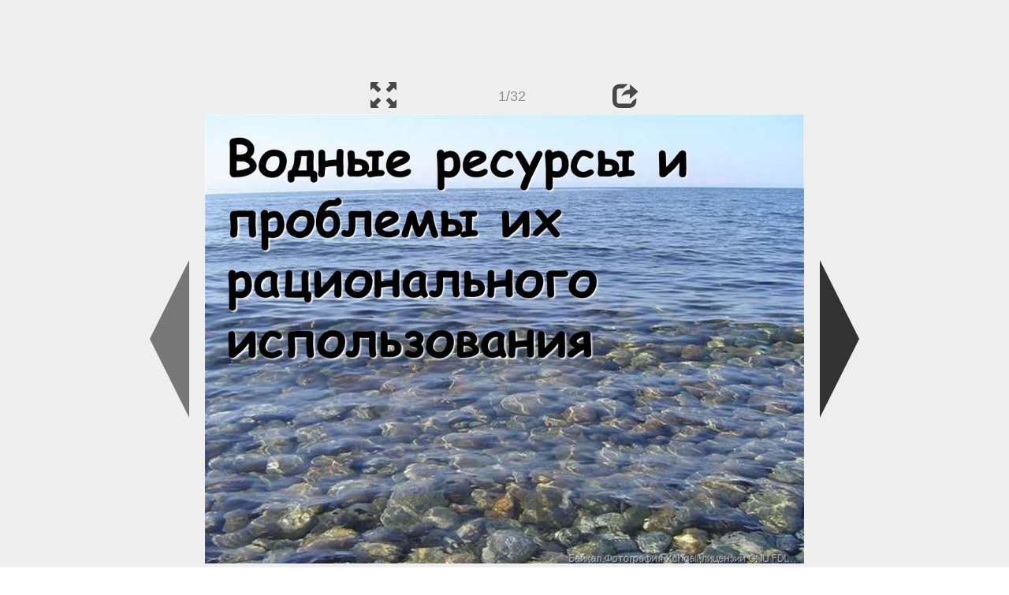

--- FILE ---
content_type: text/html; charset=UTF-8
request_url: https://en.ppt-online.org/1216142
body_size: 13128
content:
<!DOCTYPE html> 
<html>

<head>
	<meta http-equiv="Content-Type" content="text/html; charset=utf-8" />
	<meta http-equiv="X-UA-Compatible" content="IE=Edge">
	<meta name="viewport" content="width=device-width, initial-scale=1.0">
	
	<title>Водные ресурсы и проблемы их рационального использования - online presentation</title>
	
	<link rel="stylesheet" type="text/css" href="https://cf.ppt-online.org/css/reveal.min.css?v=0.0332" />
	<!--<link rel="stylesheet" type="text/css" href="https://yastatic.net/bootstrap/3.3.4/css/bootstrap.min.css" />
	<link rel="stylesheet" type="text/css" href="https://maxcdn.bootstrapcdn.com/bootstrap/3.3.4/css/bootstrap.min.css" />-->
    <link rel="stylesheet" type="text/css" href="/css/bs/bootstrap.min.css" />
	
	<link rel="stylesheet" type="text/css" href="https://cf.ppt-online.org/css/css.min.css?v=0.01" />
	
	
	<link rel="apple-touch-icon" sizes="152x152" href="https://cf.ppt-online.org/ico152.png">
	<link rel="apple-touch-icon" sizes="144x144" href="https://cf.ppt-online.org/ico144.png">
	<link rel="apple-touch-icon" sizes="120x120" href="https://cf.ppt-online.org/ico120.png">
	<link rel="apple-touch-icon" sizes="114x114" href="https://cf.ppt-online.org/ico114.png">
	<link rel="apple-touch-icon" sizes="57x57" href="https://cf.ppt-online.org/ico57.png">
	<link rel="apple-touch-icon" sizes="72x72" href="https://cf.ppt-online.org/ico72.png">
	<link rel="apple-touch-icon" sizes="60x60" href="https://cf.ppt-online.org/ico60.png">
	<link rel="apple-touch-icon" sizes="76x76" href="https://cf.ppt-online.org/ico76.png">
	<link rel="icon" type="image/png" href="https://cf.ppt-online.org/ico32.png" sizes="32x32">
	<link rel="icon" type="image/png" href="https://cf.ppt-online.org/ico16.png" sizes="16x16">

	<link rel="alternate" hreflang="ru" href="https://ppt-online.org/1216142"/>
	<link rel="alternate" hreflang="en" href="https://en.ppt-online.org/1216142"/>
	
<link rel="canonical" href="https://en.ppt-online.org/1216142" />
<link rel="preload" as="image" href="https://cf3.ppt-online.org/files3/slide/v/vjpR1rKeCUJzIZnyNMPB5kaoSDlVFxqh9mT67E/slide-0.jpg" />
<meta property="og:image" content="https://cf3.ppt-online.org/files3/slide/v/vjpR1rKeCUJzIZnyNMPB5kaoSDlVFxqh9mT67E/slide-0.jpg" />
<meta property="og:title" content="Водные ресурсы и проблемы их рационального использования - online presentation" />
<meta property="og:url" content="https://en.ppt-online.org/1216142" />
	
	<!--[if lt IE 9]>
		<script src="https://cf.ppt-online.org/js/reveal/html5shiv.js"></script>
	<![endif]-->
	
	<script>
		var sitelang = 'en';
		if(sitelang != 'ru'){
			var domainPrefix = sitelang + '.' ;
		}else{
			var domainPrefix = '';
		}
	</script>

	<script>
		var cfBase = 'https://cf.ppt-online.org';
		var pptId = '1216142';
		var pptTitle = 'Водные ресурсы и проблемы их рационального использования';
		var imgWidth = 1024;
		var imgHeght = 767;
		var imgRatio = imgWidth / imgHeght;
		var embedMode = false;
		
		var viewPortHeight = Math.max(document.documentElement.clientHeight, window.innerHeight || 0);
		var viewPortWidth = Math.max(document.documentElement.clientWidth, window.innerWidth || 0);
	</script>

	


</head> 
<body>
<div id="wrapper">
<div id="article">





<!-- Yandex.Metrika counter -->
<script type="text/javascript" >
   (function(m,e,t,r,i,k,a){m[i]=m[i]||function(){(m[i].a=m[i].a||[]).push(arguments)};
   m[i].l=1*new Date();
   for (var j = 0; j < document.scripts.length; j++) {if (document.scripts[j].src === r) { return; }}
   k=e.createElement(t),a=e.getElementsByTagName(t)[0],k.async=1,k.src=r,a.parentNode.insertBefore(k,a)})
   (window, document, "script", "https://mc.yandex.ru/metrika/tag.js", "ym");

   ym(99715869, "init", {
        clickmap:true,
        trackLinks:true,
        accurateTrackBounce:true
   });
</script>
<noscript><div><img src="https://mc.yandex.ru/watch/99715869" style="position:absolute; left:-9999px;" alt="" /></div></noscript>
<!-- /Yandex.Metrika counter -->




<div style="text-align:center;">
<style>
.ppt_top { display:inline-block; width: 320px; height: 50px; }
@media(max-width:350px) { .ppt_top { display: none; } }
@media(max-height:400px) { .ppt_top { display: none; } }
@media(min-width:550px) { .ppt_top { width: 468px; height: 60px;} }
@media(min-width:768px) { .ppt_top { width: 728px; height: 90px;} }
@media(min-width:1200px) and (min-height:875px) { .ppt_top { width: 970px; height: 90px;} }
</style>
<script async src="//pagead2.googlesyndication.com/pagead/js/adsbygoogle.js"></script>
<!-- ppt Адаптивный -->
<ins class="adsbygoogle ppt_top"
     data-ad-client="ca-pub-5265468927213493"
     data-ad-slot="5556351824"></ins>
<script>
(adsbygoogle = window.adsbygoogle || []).push({});
</script>


</div>



<div class="navslide noselect" id="navPanel"><div class="navpart left"><div class="iconleft navigate-left" id="pptNavLeft"></div></div><div class="navpart center"><span class="glyphicon glyphicon-fullscreen bootstrapIcon" id="pptNavFull" ></span></div><div class="navpart"></div><div class="navpart center"><span class=" glyphicon glyphicon-share bootstrapIcon" id="pptNavShare"></span></div><div class="navpart right"><div class="iconright navigate-right" id="pptNavRight"></div></div></div>

<div id="shareCode" class="shareCodeUnactive">
<input type="text" id="shareInput" class="form-control" /><script type="text/javascript" src="//yastatic.net/es5-shims/0.0.2/es5-shims.min.js" charset="utf-8" async="async"></script><script type="text/javascript" src="//yastatic.net/share2/share.js" charset="utf-8" async="async"></script><div data-lang="en" class="ya-share2" data-services="vkontakte,facebook,odnoklassniki,telegram,twitter,blogger,lj"></div>
</div>

	<div id="slidePlaceHolder">
		
		
		
		<div class="reveal" id="revealRootElement"  >
				<div id="bigLeftArrow" class="navigate-left" ></div>
				<!-- Any section element inside of this container is displayed as a slide -->
				<div class="slides"  >			
										<section  data-slide-id="0" style="height: 100%; width:100%;" >
						<img src="https://cf3.ppt-online.org/files3/slide/v/vjpR1rKeCUJzIZnyNMPB5kaoSDlVFxqh9mT67E/slide-0.jpg" alt="Водные ресурсы и проблемы их рационального использования" title="Водные ресурсы и проблемы их рационального использования"  style="max-width:100%;max-height:100%;" >
						
					</section>
										<section  data-slide-id="1" style="height: 100%; width:100%;" >
						<img src="https://cf3.ppt-online.org/files3/slide/v/vjpR1rKeCUJzIZnyNMPB5kaoSDlVFxqh9mT67E/slide-1.jpg"    style="max-width:100%;max-height:100%;" >
						
					</section>
										<section  data-slide-id="2" style="height: 100%; width:100%;" >
						<img src="https://cf3.ppt-online.org/files3/slide/v/vjpR1rKeCUJzIZnyNMPB5kaoSDlVFxqh9mT67E/slide-2.jpg" alt="Размещение водных ресурсов" title="Размещение водных ресурсов"  style="max-width:100%;max-height:100%;" >
						
					</section>
										<section  data-slide-id="3" style="height: 100%; width:100%;" >
						<img src="" data-src="https://cf3.ppt-online.org/files3/slide/v/vjpR1rKeCUJzIZnyNMPB5kaoSDlVFxqh9mT67E/slide-3.jpg" alt="Запасы пресных вод, по последним данным, составляют 35 млн км3, т.е. всего 2% общих запасов, а с учетом недоступной для" title="Запасы пресных вод, по последним данным, составляют 35 млн км3, т.е. всего 2% общих запасов, а с учетом недоступной для"  style="max-width:100%;max-height:100%;" >
						
					</section>
										<section  data-slide-id="4" style="height: 100%; width:100%;" >
						<img src="" data-src="https://cf3.ppt-online.org/files3/slide/v/vjpR1rKeCUJzIZnyNMPB5kaoSDlVFxqh9mT67E/slide-4.jpg" alt="Для возобновления ресурсов пресных вод определяющее значение имеет круговорот воды, связывающий воедино все части гидросферы. В" title="Для возобновления ресурсов пресных вод определяющее значение имеет круговорот воды, связывающий воедино все части гидросферы. В"  style="max-width:100%;max-height:100%;" >
						
					</section>
										<section  data-slide-id="5" style="height: 100%; width:100%;" >
						<img src="" data-src="https://cf3.ppt-online.org/files3/slide/v/vjpR1rKeCUJzIZnyNMPB5kaoSDlVFxqh9mT67E/slide-5.jpg" alt="Водный кадастр" title="Водный кадастр"  style="max-width:100%;max-height:100%;" >
						
					</section>
										<section  data-slide-id="6" style="height: 100%; width:100%;" >
						<img src="" data-src="https://cf3.ppt-online.org/files3/slide/v/vjpR1rKeCUJzIZnyNMPB5kaoSDlVFxqh9mT67E/slide-6.jpg" alt="Данные кадастра" title="Данные кадастра"  style="max-width:100%;max-height:100%;" >
						
					</section>
										<section  data-slide-id="7" style="height: 100%; width:100%;" >
						<img src="" data-src="https://cf3.ppt-online.org/files3/slide/v/vjpR1rKeCUJzIZnyNMPB5kaoSDlVFxqh9mT67E/slide-7.jpg"    style="max-width:100%;max-height:100%;" >
						
					</section>
										<section  data-slide-id="8" style="height: 100%; width:100%;" >
						<img src="" data-src="https://cf3.ppt-online.org/files3/slide/v/vjpR1rKeCUJzIZnyNMPB5kaoSDlVFxqh9mT67E/slide-8.jpg" alt="Охрана вод." title="Охрана вод."  style="max-width:100%;max-height:100%;" >
						
					</section>
										<section  data-slide-id="9" style="height: 100%; width:100%;" >
						<img src="" data-src="https://cf3.ppt-online.org/files3/slide/v/vjpR1rKeCUJzIZnyNMPB5kaoSDlVFxqh9mT67E/slide-9.jpg" alt="Их использования" title="Их использования"  style="max-width:100%;max-height:100%;" >
						
					</section>
										<section  data-slide-id="10" style="height: 100%; width:100%;" >
						<img src="" data-src="https://cf3.ppt-online.org/files3/slide/v/vjpR1rKeCUJzIZnyNMPB5kaoSDlVFxqh9mT67E/slide-10.jpg" alt="Для практических целей человек потребляет большие запасы водных ресурсов. Это использование воды в качестве:" title="Для практических целей человек потребляет большие запасы водных ресурсов. Это использование воды в качестве:"  style="max-width:100%;max-height:100%;" >
						
					</section>
										<section  data-slide-id="11" style="height: 100%; width:100%;" >
						<img src="" data-src="https://cf3.ppt-online.org/files3/slide/v/vjpR1rKeCUJzIZnyNMPB5kaoSDlVFxqh9mT67E/slide-11.jpg"    style="max-width:100%;max-height:100%;" >
						
					</section>
										<section  data-slide-id="12" style="height: 100%; width:100%;" >
						<img src="" data-src="https://cf3.ppt-online.org/files3/slide/v/vjpR1rKeCUJzIZnyNMPB5kaoSDlVFxqh9mT67E/slide-12.jpg" alt="Водопотребление" title="Водопотребление"  style="max-width:100%;max-height:100%;" >
						
					</section>
										<section  data-slide-id="13" style="height: 100%; width:100%;" >
						<img src="" data-src="https://cf3.ppt-online.org/files3/slide/v/vjpR1rKeCUJzIZnyNMPB5kaoSDlVFxqh9mT67E/slide-13.jpg" alt="ПРИМЕРНОЕ РАСПРЕДЕЛЕНИЕ СОВРЕМЕННЫХ ОБЪЕМОВ ВОДОПОТРЕБЛЕНИЯ ПО ВЛАГОЕМКИМ ОТРАСЛЯМ РФ ТЕХНОЛОГИЧЕСКИЙ СВЕЖАЯ ОБОРОТНАЯ ОБЪЕМ," title="ПРИМЕРНОЕ РАСПРЕДЕЛЕНИЕ СОВРЕМЕННЫХ ОБЪЕМОВ ВОДОПОТРЕБЛЕНИЯ ПО ВЛАГОЕМКИМ ОТРАСЛЯМ РФ ТЕХНОЛОГИЧЕСКИЙ СВЕЖАЯ ОБОРОТНАЯ ОБЪЕМ,"  style="max-width:100%;max-height:100%;" >
						
					</section>
										<section  data-slide-id="14" style="height: 100%; width:100%;" >
						<img src="" data-src="https://cf3.ppt-online.org/files3/slide/v/vjpR1rKeCUJzIZnyNMPB5kaoSDlVFxqh9mT67E/slide-14.jpg"    style="max-width:100%;max-height:100%;" >
						
					</section>
										<section  data-slide-id="15" style="height: 100%; width:100%;" >
						<img src="" data-src="https://cf3.ppt-online.org/files3/slide/v/vjpR1rKeCUJzIZnyNMPB5kaoSDlVFxqh9mT67E/slide-15.jpg"    style="max-width:100%;max-height:100%;" >
						
					</section>
										<section  data-slide-id="16" style="height: 100%; width:100%;" >
						<img src="" data-src="https://cf3.ppt-online.org/files3/slide/v/vjpR1rKeCUJzIZnyNMPB5kaoSDlVFxqh9mT67E/slide-16.jpg"    style="max-width:100%;max-height:100%;" >
						
					</section>
										<section  data-slide-id="17" style="height: 100%; width:100%;" >
						<img src="" data-src="https://cf3.ppt-online.org/files3/slide/v/vjpR1rKeCUJzIZnyNMPB5kaoSDlVFxqh9mT67E/slide-17.jpg"    style="max-width:100%;max-height:100%;" >
						
					</section>
										<section  data-slide-id="18" style="height: 100%; width:100%;" >
						<img src="" data-src="https://cf3.ppt-online.org/files3/slide/v/vjpR1rKeCUJzIZnyNMPB5kaoSDlVFxqh9mT67E/slide-18.jpg" alt="Состояние водных ресурсов" title="Состояние водных ресурсов"  style="max-width:100%;max-height:100%;" >
						
					</section>
										<section  data-slide-id="19" style="height: 100%; width:100%;" >
						<img src="" data-src="https://cf3.ppt-online.org/files3/slide/v/vjpR1rKeCUJzIZnyNMPB5kaoSDlVFxqh9mT67E/slide-19.jpg"    style="max-width:100%;max-height:100%;" >
						
					</section>
										<section  data-slide-id="20" style="height: 100%; width:100%;" >
						<img src="" data-src="https://cf3.ppt-online.org/files3/slide/v/vjpR1rKeCUJzIZnyNMPB5kaoSDlVFxqh9mT67E/slide-20.jpg"    style="max-width:100%;max-height:100%;" >
						
					</section>
										<section  data-slide-id="21" style="height: 100%; width:100%;" >
						<img src="" data-src="https://cf3.ppt-online.org/files3/slide/v/vjpR1rKeCUJzIZnyNMPB5kaoSDlVFxqh9mT67E/slide-21.jpg"    style="max-width:100%;max-height:100%;" >
						
					</section>
										<section  data-slide-id="22" style="height: 100%; width:100%;" >
						<img src="" data-src="https://cf3.ppt-online.org/files3/slide/v/vjpR1rKeCUJzIZnyNMPB5kaoSDlVFxqh9mT67E/slide-22.jpg" alt="Сокращение объемов водопотребления" title="Сокращение объемов водопотребления"  style="max-width:100%;max-height:100%;" >
						
					</section>
										<section  data-slide-id="23" style="height: 100%; width:100%;" >
						<img src="" data-src="https://cf3.ppt-online.org/files3/slide/v/vjpR1rKeCUJzIZnyNMPB5kaoSDlVFxqh9mT67E/slide-23.jpg"    style="max-width:100%;max-height:100%;" >
						
					</section>
										<section  data-slide-id="24" style="height: 100%; width:100%;" >
						<img src="" data-src="https://cf3.ppt-online.org/files3/slide/v/vjpR1rKeCUJzIZnyNMPB5kaoSDlVFxqh9mT67E/slide-24.jpg" alt="Экологические аспекты" title="Экологические аспекты"  style="max-width:100%;max-height:100%;" >
						
					</section>
										<section  data-slide-id="25" style="height: 100%; width:100%;" >
						<img src="" data-src="https://cf3.ppt-online.org/files3/slide/v/vjpR1rKeCUJzIZnyNMPB5kaoSDlVFxqh9mT67E/slide-25.jpg"    style="max-width:100%;max-height:100%;" >
						
					</section>
										<section  data-slide-id="26" style="height: 100%; width:100%;" >
						<img src="" data-src="https://cf3.ppt-online.org/files3/slide/v/vjpR1rKeCUJzIZnyNMPB5kaoSDlVFxqh9mT67E/slide-26.jpg"    style="max-width:100%;max-height:100%;" >
						
					</section>
										<section  data-slide-id="27" style="height: 100%; width:100%;" >
						<img src="" data-src="https://cf3.ppt-online.org/files3/slide/v/vjpR1rKeCUJzIZnyNMPB5kaoSDlVFxqh9mT67E/slide-27.jpg"    style="max-width:100%;max-height:100%;" >
						
					</section>
										<section  data-slide-id="28" style="height: 100%; width:100%;" >
						<img src="" data-src="https://cf3.ppt-online.org/files3/slide/v/vjpR1rKeCUJzIZnyNMPB5kaoSDlVFxqh9mT67E/slide-28.jpg" alt="Из материалов доклада «Экологическое состояние и мониторинг водных объектов; охрана пресных вод от загрязнения и истощения» на" title="Из материалов доклада «Экологическое состояние и мониторинг водных объектов; охрана пресных вод от загрязнения и истощения» на"  style="max-width:100%;max-height:100%;" >
						
					</section>
										<section  data-slide-id="29" style="height: 100%; width:100%;" >
						<img src="" data-src="https://cf3.ppt-online.org/files3/slide/v/vjpR1rKeCUJzIZnyNMPB5kaoSDlVFxqh9mT67E/slide-29.jpg" alt="Методология рационального и комплексного использования и охраны водных ресурсов" title="Методология рационального и комплексного использования и охраны водных ресурсов"  style="max-width:100%;max-height:100%;" >
						
					</section>
										<section  data-slide-id="30" style="height: 100%; width:100%;" >
						<img src="" data-src="https://cf3.ppt-online.org/files3/slide/v/vjpR1rKeCUJzIZnyNMPB5kaoSDlVFxqh9mT67E/slide-30.jpg"    style="max-width:100%;max-height:100%;" >
						
					</section>
										<section  data-slide-id="31" style="height: 100%; width:100%;" >
						<img src="" data-src="https://cf3.ppt-online.org/files3/slide/v/vjpR1rKeCUJzIZnyNMPB5kaoSDlVFxqh9mT67E/slide-31.jpg"    style="max-width:100%;max-height:100%;" >
						
					</section>
									</div> 
				<div id="bigRightArrow" class="navigate-right" ></div>
		</div>	
	</div> 
	
<noscript>
<div style="text-align:center;">
<img src="https://cf3.ppt-online.org/files3/slide/v/vjpR1rKeCUJzIZnyNMPB5kaoSDlVFxqh9mT67E/slide-0.jpg" alt="Водные ресурсы и проблемы их рационального использования" title="Водные ресурсы и проблемы их рационального использования" style="max-width:100%;margin-bottom:10px;" >
<img src="https://cf3.ppt-online.org/files3/slide/v/vjpR1rKeCUJzIZnyNMPB5kaoSDlVFxqh9mT67E/slide-1.jpg" alt="" title="" style="max-width:100%;margin-bottom:10px;" >
<img src="https://cf3.ppt-online.org/files3/slide/v/vjpR1rKeCUJzIZnyNMPB5kaoSDlVFxqh9mT67E/slide-2.jpg" alt="Размещение водных ресурсов" title="Размещение водных ресурсов" style="max-width:100%;margin-bottom:10px;" >
<img src="https://cf3.ppt-online.org/files3/slide/v/vjpR1rKeCUJzIZnyNMPB5kaoSDlVFxqh9mT67E/slide-3.jpg" alt="Запасы пресных вод, по последним данным, составляют 35 млн км3, т.е. всего 2% общих запасов, а с учетом недоступной для" title="Запасы пресных вод, по последним данным, составляют 35 млн км3, т.е. всего 2% общих запасов, а с учетом недоступной для" style="max-width:100%;margin-bottom:10px;" >
<img src="https://cf3.ppt-online.org/files3/slide/v/vjpR1rKeCUJzIZnyNMPB5kaoSDlVFxqh9mT67E/slide-4.jpg" alt="Для возобновления ресурсов пресных вод определяющее значение имеет круговорот воды, связывающий воедино все части гидросферы. В" title="Для возобновления ресурсов пресных вод определяющее значение имеет круговорот воды, связывающий воедино все части гидросферы. В" style="max-width:100%;margin-bottom:10px;" >
<img src="https://cf3.ppt-online.org/files3/slide/v/vjpR1rKeCUJzIZnyNMPB5kaoSDlVFxqh9mT67E/slide-5.jpg" alt="Водный кадастр" title="Водный кадастр" style="max-width:100%;margin-bottom:10px;" >
<img src="https://cf3.ppt-online.org/files3/slide/v/vjpR1rKeCUJzIZnyNMPB5kaoSDlVFxqh9mT67E/slide-6.jpg" alt="Данные кадастра" title="Данные кадастра" style="max-width:100%;margin-bottom:10px;" >
<img src="https://cf3.ppt-online.org/files3/slide/v/vjpR1rKeCUJzIZnyNMPB5kaoSDlVFxqh9mT67E/slide-7.jpg" alt="" title="" style="max-width:100%;margin-bottom:10px;" >
<img src="https://cf3.ppt-online.org/files3/slide/v/vjpR1rKeCUJzIZnyNMPB5kaoSDlVFxqh9mT67E/slide-8.jpg" alt="Охрана вод." title="Охрана вод." style="max-width:100%;margin-bottom:10px;" >
<img src="https://cf3.ppt-online.org/files3/slide/v/vjpR1rKeCUJzIZnyNMPB5kaoSDlVFxqh9mT67E/slide-9.jpg" alt="Их использования" title="Их использования" style="max-width:100%;margin-bottom:10px;" >
<img src="https://cf3.ppt-online.org/files3/slide/v/vjpR1rKeCUJzIZnyNMPB5kaoSDlVFxqh9mT67E/slide-10.jpg" alt="Для практических целей человек потребляет большие запасы водных ресурсов. Это использование воды в качестве:" title="Для практических целей человек потребляет большие запасы водных ресурсов. Это использование воды в качестве:" style="max-width:100%;margin-bottom:10px;" >
<img src="https://cf3.ppt-online.org/files3/slide/v/vjpR1rKeCUJzIZnyNMPB5kaoSDlVFxqh9mT67E/slide-11.jpg" alt="" title="" style="max-width:100%;margin-bottom:10px;" >
<img src="https://cf3.ppt-online.org/files3/slide/v/vjpR1rKeCUJzIZnyNMPB5kaoSDlVFxqh9mT67E/slide-12.jpg" alt="Водопотребление" title="Водопотребление" style="max-width:100%;margin-bottom:10px;" >
<img src="https://cf3.ppt-online.org/files3/slide/v/vjpR1rKeCUJzIZnyNMPB5kaoSDlVFxqh9mT67E/slide-13.jpg" alt="ПРИМЕРНОЕ РАСПРЕДЕЛЕНИЕ СОВРЕМЕННЫХ ОБЪЕМОВ ВОДОПОТРЕБЛЕНИЯ ПО ВЛАГОЕМКИМ ОТРАСЛЯМ РФ ТЕХНОЛОГИЧЕСКИЙ СВЕЖАЯ ОБОРОТНАЯ ОБЪЕМ," title="ПРИМЕРНОЕ РАСПРЕДЕЛЕНИЕ СОВРЕМЕННЫХ ОБЪЕМОВ ВОДОПОТРЕБЛЕНИЯ ПО ВЛАГОЕМКИМ ОТРАСЛЯМ РФ ТЕХНОЛОГИЧЕСКИЙ СВЕЖАЯ ОБОРОТНАЯ ОБЪЕМ," style="max-width:100%;margin-bottom:10px;" >
<img src="https://cf3.ppt-online.org/files3/slide/v/vjpR1rKeCUJzIZnyNMPB5kaoSDlVFxqh9mT67E/slide-14.jpg" alt="" title="" style="max-width:100%;margin-bottom:10px;" >
<img src="https://cf3.ppt-online.org/files3/slide/v/vjpR1rKeCUJzIZnyNMPB5kaoSDlVFxqh9mT67E/slide-15.jpg" alt="" title="" style="max-width:100%;margin-bottom:10px;" >
<img src="https://cf3.ppt-online.org/files3/slide/v/vjpR1rKeCUJzIZnyNMPB5kaoSDlVFxqh9mT67E/slide-16.jpg" alt="" title="" style="max-width:100%;margin-bottom:10px;" >
<img src="https://cf3.ppt-online.org/files3/slide/v/vjpR1rKeCUJzIZnyNMPB5kaoSDlVFxqh9mT67E/slide-17.jpg" alt="" title="" style="max-width:100%;margin-bottom:10px;" >
<img src="https://cf3.ppt-online.org/files3/slide/v/vjpR1rKeCUJzIZnyNMPB5kaoSDlVFxqh9mT67E/slide-18.jpg" alt="Состояние водных ресурсов" title="Состояние водных ресурсов" style="max-width:100%;margin-bottom:10px;" >
<img src="https://cf3.ppt-online.org/files3/slide/v/vjpR1rKeCUJzIZnyNMPB5kaoSDlVFxqh9mT67E/slide-19.jpg" alt="" title="" style="max-width:100%;margin-bottom:10px;" >
<img src="https://cf3.ppt-online.org/files3/slide/v/vjpR1rKeCUJzIZnyNMPB5kaoSDlVFxqh9mT67E/slide-20.jpg" alt="" title="" style="max-width:100%;margin-bottom:10px;" >
<img src="https://cf3.ppt-online.org/files3/slide/v/vjpR1rKeCUJzIZnyNMPB5kaoSDlVFxqh9mT67E/slide-21.jpg" alt="" title="" style="max-width:100%;margin-bottom:10px;" >
<img src="https://cf3.ppt-online.org/files3/slide/v/vjpR1rKeCUJzIZnyNMPB5kaoSDlVFxqh9mT67E/slide-22.jpg" alt="Сокращение объемов водопотребления" title="Сокращение объемов водопотребления" style="max-width:100%;margin-bottom:10px;" >
<img src="https://cf3.ppt-online.org/files3/slide/v/vjpR1rKeCUJzIZnyNMPB5kaoSDlVFxqh9mT67E/slide-23.jpg" alt="" title="" style="max-width:100%;margin-bottom:10px;" >
<img src="https://cf3.ppt-online.org/files3/slide/v/vjpR1rKeCUJzIZnyNMPB5kaoSDlVFxqh9mT67E/slide-24.jpg" alt="Экологические аспекты" title="Экологические аспекты" style="max-width:100%;margin-bottom:10px;" >
<img src="https://cf3.ppt-online.org/files3/slide/v/vjpR1rKeCUJzIZnyNMPB5kaoSDlVFxqh9mT67E/slide-25.jpg" alt="" title="" style="max-width:100%;margin-bottom:10px;" >
<img src="https://cf3.ppt-online.org/files3/slide/v/vjpR1rKeCUJzIZnyNMPB5kaoSDlVFxqh9mT67E/slide-26.jpg" alt="" title="" style="max-width:100%;margin-bottom:10px;" >
<img src="https://cf3.ppt-online.org/files3/slide/v/vjpR1rKeCUJzIZnyNMPB5kaoSDlVFxqh9mT67E/slide-27.jpg" alt="" title="" style="max-width:100%;margin-bottom:10px;" >
<img src="https://cf3.ppt-online.org/files3/slide/v/vjpR1rKeCUJzIZnyNMPB5kaoSDlVFxqh9mT67E/slide-28.jpg" alt="Из материалов доклада «Экологическое состояние и мониторинг водных объектов; охрана пресных вод от загрязнения и истощения» на" title="Из материалов доклада «Экологическое состояние и мониторинг водных объектов; охрана пресных вод от загрязнения и истощения» на" style="max-width:100%;margin-bottom:10px;" >
<img src="https://cf3.ppt-online.org/files3/slide/v/vjpR1rKeCUJzIZnyNMPB5kaoSDlVFxqh9mT67E/slide-29.jpg" alt="Методология рационального и комплексного использования и охраны водных ресурсов" title="Методология рационального и комплексного использования и охраны водных ресурсов" style="max-width:100%;margin-bottom:10px;" >
<img src="https://cf3.ppt-online.org/files3/slide/v/vjpR1rKeCUJzIZnyNMPB5kaoSDlVFxqh9mT67E/slide-30.jpg" alt="" title="" style="max-width:100%;margin-bottom:10px;" >
<img src="https://cf3.ppt-online.org/files3/slide/v/vjpR1rKeCUJzIZnyNMPB5kaoSDlVFxqh9mT67E/slide-31.jpg" alt="" title="" style="max-width:100%;margin-bottom:10px;" >
</div>
</noscript>



<div style="text-align:center; margin-top:15px; margin-bottom:15px;">
<style>
.ppt_down { display:inline-block; width: 320px; height: 100px; }
@media(max-width:350px) { .ppt_down { display: none; } }
@media(min-width:550px) { .ppt_down { width: 468px; height: 60px;} }
@media(min-width:768px) { .ppt_down { width: 728px; height: 90px;} }
@media(min-width:1200px) and (min-height:875px) { .ppt_down { width: 970px; height: 90px;} }
</style>
<script async src="//pagead2.googlesyndication.com/pagead/js/adsbygoogle.js"></script>
<!-- ppt Внизу -->
<ins class="adsbygoogle ppt_down"
     data-ad-client="ca-pub-5265468927213493"
     data-ad-slot="2591132621"
     ></ins>
<script>
(adsbygoogle = window.adsbygoogle || []).push({});
</script>





<div class="panel pptpanel pptinfo" id="pptInfoPanel">

<div class="pptInfoDownload">
<a href="/download/1216142"  class="btn btn-default btn-lg control-button" ><span class="glyphicon glyphicon-save " title="Download Водные ресурсы и проблемы их рационального использования"></span></a> <span style="color:grey;margin-right: 5px;">5.93M</span></div>


<div class="pptInfoShare">

<div class="ya-share2" data-lang="en" data-services="vkontakte,facebook,odnoklassniki,moimir,gplus,twitter,telegram,blogger"></div>
</div>

<div class="clear"></div>


<div class="pptInfoCat">

<span id="catlabel">Category: </span><a href="/topcat/eco"><img src="https://cf.ppt-online.org/img/cat/eco.png?v=0.1" alt="ecology" title="ecology" />ecology</a>
</div>

<div class="pptInfoSearch">
	<div class="input-group" style="width: 100%;">
		<form action="/search" >
			
			<input placeholder="Search for presentation" type="text" name="text" size="50" class="form-control niceTextInput" />
			<input type="submit" value="Search" class="btn btn-default niceButton"  />
			
		</form>
		
	</div>
	
</div>

<div class="clear"></div>
</div>
		<div class="panel panel-primary pptpanel rightpanel">	
			<div class="panel-heading">Similar presentations:</div>
			<div class="panel-body thumb-panel-body" >
				<div class="row thumb-row" >
			
			<div class="col-xs-12 col-sm-6  thumb-box" >
					<div class="thumb-img-box" >
						<a  href="/83638" >
							<img class="lazy-thumb" width="100" height="75" src="https://cf.ppt-online.org/img/emptythumb.png" data-src="https://cf.ppt-online.org/files/thumb/f/fTGo8nuixbVM6vcPe0IYCqjXN1sdOlEz2HJ9gZ.jpg" alt="Водные ресурсы и проблемы их рационального использования" title="Водные ресурсы и проблемы их рационального использования" />
						</a>
					</div>
					<div class="thumb-text-box" >
						<a  href="/83638">
							Водные ресурсы и проблемы их рационального использования						</a>
						<!-- 548.05225 -->
					</div>
					<div class="clear"></div>
			</div>
			
				
			
			<div class="col-xs-12 col-sm-6  thumb-box" >
					<div class="thumb-img-box" >
						<a  href="/760573" >
							<img class="lazy-thumb" width="100" height="75" src="https://cf.ppt-online.org/img/emptythumb.png" data-src="https://cf2.ppt-online.org/files2/thumb/x/xiNGr7dvEY6TLlu2AbnmQHPMVsXp0FqWzUgeZI.jpg" alt="Состояние водных ресурсов в России" title="Состояние водных ресурсов в России" />
						</a>
					</div>
					<div class="thumb-text-box" >
						<a  href="/760573">
							Состояние водных ресурсов в России						</a>
						<!-- 313.35 -->
					</div>
					<div class="clear"></div>
			</div>
			
				
			
			<div class="col-xs-12 col-sm-6  thumb-box" >
					<div class="thumb-img-box" >
						<a  href="/473675" >
							<img class="lazy-thumb" width="100" height="75" src="https://cf.ppt-online.org/img/emptythumb.png" data-src="https://cf2.ppt-online.org/files2/thumb/r/RsJoem5qWC763awBDbXY0G21fgVUz9OpvPrind.jpg" alt="Проблемы водных ресурсов" title="Проблемы водных ресурсов" />
						</a>
					</div>
					<div class="thumb-text-box" >
						<a  href="/473675">
							Проблемы водных ресурсов						</a>
						<!-- 306.50787 -->
					</div>
					<div class="clear"></div>
			</div>
			
				
			
			<div class="col-xs-12 col-sm-6  thumb-box" >
					<div class="thumb-img-box" >
						<a  href="/1244191" >
							<img class="lazy-thumb" width="100" height="56" src="https://cf.ppt-online.org/img/emptythumb.png" data-src="https://cf4.ppt-online.org/files4/thumb/5/5uEKSsXcm7HTOIGDlYFpk4dQW6U8ij3y9ogPMq.jpg" alt="Водные ресурсы и проблемы их рационального использования" title="Водные ресурсы и проблемы их рационального использования" />
						</a>
					</div>
					<div class="thumb-text-box" >
						<a  href="/1244191">
							Водные ресурсы и проблемы их рационального использования						</a>
						<!-- 299.9326 -->
					</div>
					<div class="clear"></div>
			</div>
			
				
			
			<div class="col-xs-12 col-sm-6  thumb-box" >
					<div class="thumb-img-box" >
						<a  href="/14366" >
							<img class="lazy-thumb" width="100" height="75" src="https://cf.ppt-online.org/img/emptythumb.png" data-src="https://cf.ppt-online.org/files/thumb/p/p2gF5ciYMXIh3lzjKeWyv6PVwQDaB1qoxdfnNk.jpg" alt="Водные ресурсы Уфимского промышленного узла. Проблемы рационального использования и охраны" title="Водные ресурсы Уфимского промышленного узла. Проблемы рационального использования и охраны" />
						</a>
					</div>
					<div class="thumb-text-box" >
						<a  href="/14366">
							Водные ресурсы Уфимского промышленного узла. Проблемы рационального использования и охраны						</a>
						<!-- 293.90454 -->
					</div>
					<div class="clear"></div>
			</div>
			
				
			
			<div class="col-xs-12 col-sm-6  thumb-box" >
					<div class="thumb-img-box" >
						<a  href="/374519" >
							<img class="lazy-thumb" width="100" height="75" src="https://cf.ppt-online.org/img/emptythumb.png" data-src="https://cf.ppt-online.org/files1/thumb/h/hD8jKO1qRc29sIMEFtoQuk6Y7rlVag0nTz34WBwpZb.jpg" alt="Водные ресурсы: рациональное использование и охрана" title="Водные ресурсы: рациональное использование и охрана" />
						</a>
					</div>
					<div class="thumb-text-box" >
						<a  href="/374519">
							Водные ресурсы: рациональное использование и охрана						</a>
						<!-- 271.5951 -->
					</div>
					<div class="clear"></div>
			</div>
			
				
			
			<div class="col-xs-12 col-sm-6  thumb-box" >
					<div class="thumb-img-box" >
						<a  href="/465800" >
							<img class="lazy-thumb" width="100" height="75" src="https://cf.ppt-online.org/img/emptythumb.png" data-src="https://cf2.ppt-online.org/files2/thumb/l/L8tZ40Nzhqv35JXlIpPyYQFmArC6eOK7ERoic2MUB.jpg" alt="Водные ресурсы: рациональное использование и охрана" title="Водные ресурсы: рациональное использование и охрана" />
						</a>
					</div>
					<div class="thumb-text-box" >
						<a  href="/465800">
							Водные ресурсы: рациональное использование и охрана						</a>
						<!-- 261.2329 -->
					</div>
					<div class="clear"></div>
			</div>
			
				
			
			<div class="col-xs-12 col-sm-6  thumb-box" >
					<div class="thumb-img-box" >
						<a  href="/973218" >
							<img class="lazy-thumb" width="100" height="75" src="https://cf.ppt-online.org/img/emptythumb.png" data-src="https://cf3.ppt-online.org/files3/thumb/h/hUM0pSTDrocNHfmIK49bBZiF5wqJRAv1k6VQxY.jpg" alt="Рациональное использование и охрана водных ресурсов" title="Рациональное использование и охрана водных ресурсов" />
						</a>
					</div>
					<div class="thumb-text-box" >
						<a  href="/973218">
							Рациональное использование и охрана водных ресурсов						</a>
						<!-- 260.47803 -->
					</div>
					<div class="clear"></div>
			</div>
			
				
			
			<div class="col-xs-12 col-sm-6  thumb-box" >
					<div class="thumb-img-box" >
						<a  href="/1019753" >
							<img class="lazy-thumb" width="100" height="75" src="https://cf.ppt-online.org/img/emptythumb.png" data-src="https://cf3.ppt-online.org/files3/thumb/e/Ebj1SWqZL4InmvTaOhrAwdsgDGtklP2R9KyxNz.jpg" alt="Рациональное использование и охрана водных ресурсов" title="Рациональное использование и охрана водных ресурсов" />
						</a>
					</div>
					<div class="thumb-text-box" >
						<a  href="/1019753">
							Рациональное использование и охрана водных ресурсов						</a>
						<!-- 259.27792 -->
					</div>
					<div class="clear"></div>
			</div>
			
				
			
			<div class="col-xs-12 col-sm-6  thumb-box" >
					<div class="thumb-img-box" >
						<a  href="/433822" >
							<img class="lazy-thumb" width="100" height="75" src="https://cf.ppt-online.org/img/emptythumb.png" data-src="https://cf2.ppt-online.org/files2/thumb/g/g1qTiySklmhOsev2KH04DFVX3JLzErdocCtnwBRGQ.jpg" alt="Водные ресурсы и их отличия от других видов ресурсов; основные принципы рационального использования и охраны природных вод" title="Водные ресурсы и их отличия от других видов ресурсов; основные принципы рационального использования и охраны природных вод" />
						</a>
					</div>
					<div class="thumb-text-box" >
						<a  href="/433822">
							Водные ресурсы и их отличия от других видов ресурсов; основные принципы рационального использования и охраны природных вод						</a>
						<!-- 255.89818 -->
					</div>
					<div class="clear"></div>
			</div>
			
				
</div></div></div>
<div class="panel panel-primary pptpanel pptdump">
	<div class="panel-heading">
		<div class="row">
			<div class="col-xs-10 ">
				<h1>Водные ресурсы и проблемы их рационального использования</h1>
			</div>
			<div class="col-xs-2 filter-icon-wrapper">
				<span id="expand-dump" class="glyphicon glyphicon-resize-vertical bs-toggle-icon" aria-hidden="true" ></span>
			</div>
		</div>
	</div>
	<div id="dump-body" class="panel-body">
		<h2><a href="https://cf3.ppt-online.org/files3/slide/v/vjpR1rKeCUJzIZnyNMPB5kaoSDlVFxqh9mT67E/slide-0.jpg" target="_blank">1.</a>  Водные ресурсы и проблемы их рационального использования</h2>{<br />
<h2><a href="https://cf3.ppt-online.org/files3/slide/v/vjpR1rKeCUJzIZnyNMPB5kaoSDlVFxqh9mT67E/slide-1.jpg" target="_blank">2.</a> </h2>Водные ресурсы –<br />
это воды(поверхностные и подземные),<br />
которые человек использует в быту, в<br />
промышленности, в сельском хозяйстве.<br />
<h2><a href="https://cf3.ppt-online.org/files3/slide/v/vjpR1rKeCUJzIZnyNMPB5kaoSDlVFxqh9mT67E/slide-2.jpg" target="_blank">3.</a>  Размещение водных ресурсов</h2>Северо-запад Русской равнины – озерный<br />
край;<br />
Юго-восток Русской равнины,<br />
Среднерусская возвышенность, Урал –<br />
испытывают недостаток воды.<br />
Водными ресурсами богата Сибирь (человек<br />
использует в основном речную воду).<br />
Размещение водных<br />
ресурсов<br />
<h2><a href="https://cf3.ppt-online.org/files3/slide/v/vjpR1rKeCUJzIZnyNMPB5kaoSDlVFxqh9mT67E/slide-3.jpg" target="_blank">4.</a>  Запасы пресных вод, по последним данным, составляют 35 млн км3, т.е. всего 2% общих запасов, а с учетом недоступной для</h2>Состав гидросферы<br />
Объем воды, тыс. км3<br />
Мировой океан<br />
1 370 323<br />
93,96<br />
Подземные воды<br />
60000<br />
4,12<br />
В том числе зоны активного водообмена<br />
4000<br />
0,65<br />
Ледники<br />
24000<br />
1,65<br />
Озера<br />
280<br />
0,019<br />
Почвенная влага<br />
83<br />
0,006<br />
Пары атмосферы<br />
14<br />
0,001<br />
Речные воды<br />
12<br />
0,001<br />
Доля каждой<br />
общем объеме, %<br />
части<br />
Запасы пресных вод, по последним данным, составляют 35 млн км3,<br />
т.е. всего 2% общих запасов, а с учетом недоступной для<br />
использования некоторой части пресных вод, законсервированных в<br />
виде льдов в полярных ледниках, — 0,3 объема гидросферы<br />
в<br />
<h2><a href="https://cf3.ppt-online.org/files3/slide/v/vjpR1rKeCUJzIZnyNMPB5kaoSDlVFxqh9mT67E/slide-4.jpg" target="_blank">5.</a>  Для возобновления ресурсов пресных вод определяющее значение имеет круговорот воды, связывающий воедино все части гидросферы. В</h2>Академик А.Е. Ферсман называл пресную воду самым важным минералом на Земле..<br />
Распределение ресурсов пресных вод<br />
Источник пресной воды<br />
Объем пресной воды, тыс.<br />
км3<br />
Доля каждого источника в<br />
общем объеме<br />
Ледники<br />
24000<br />
85<br />
Подземные воды<br />
4000<br />
14<br />
Озера и водохранилища<br />
155<br />
0,6<br />
Почвенная влага<br />
83<br />
0,3<br />
Пары атмосферы<br />
14<br />
0,05<br />
Речные воды<br />
12<br />
0,0004<br />
Для возобновления ресурсов пресных вод определяющее значение<br />
имеет круговорот воды, связывающий воедино все части гидросферы. В<br />
круговороте воды выделяют такие основные элементы, как атмосферный,<br />
океанический и материковый.<br />
Под действием излучаемого солнцем тепла вода испаряется с поверхности<br />
Мирового океана, морей, озер и рек и затем осаждается на поверхности<br />
водных бассейнов и суши. Объем воды, испаряющейся с поверхности<br />
океанов, превышает объем осадков примерно на 35-45 тыс. км3<br />
<h2><a href="https://cf3.ppt-online.org/files3/slide/v/vjpR1rKeCUJzIZnyNMPB5kaoSDlVFxqh9mT67E/slide-5.jpg" target="_blank">6.</a>  Водный кадастр</h2>–<br />
свод сведений о водных ресурсах России. Он<br />
обобщает материалы гидрологических<br />
наблюдений и исследований.<br />
Водный кадастр<br />
<h2><a href="https://cf3.ppt-online.org/files3/slide/v/vjpR1rKeCUJzIZnyNMPB5kaoSDlVFxqh9mT67E/slide-6.jpg" target="_blank">7.</a>  Данные кадастра</h2>На каждого жителя Европейской части России приходится<br />
8500 м3 воды в год.<br />
На одного жителя Сибири - 100000м3в год.<br />
В южных районах России дефицит воды.<br />
На Урале очень остро стоит водная проблема, так как реки<br />
Урала маловодны.<br />
<h2><a href="https://cf3.ppt-online.org/files3/slide/v/vjpR1rKeCUJzIZnyNMPB5kaoSDlVFxqh9mT67E/slide-7.jpg" target="_blank">8.</a> </h2>Водопользование<br />
Водопотребление<br />
1. Рыбное хозяйство<br />
2. Гидроэнергетика<br />
3. Речной транспорт<br />
4. Купание в реке<br />
5. Рыбалка на берегу<br />
с удочкой.<br />
1. Промышленность<br />
2. Сельское хозяйство<br />
3. Коммунальное<br />
хозяйство<br />
Использование воды<br />
Водопользователи загрязняют<br />
воду, ухудшают её качество<br />
В результате потребления воды<br />
становиться меньше, т.е. уменьшается<br />
её количество, меняется качество воды<br />
из-за стоков.<br />
<h2><a href="https://cf3.ppt-online.org/files3/slide/v/vjpR1rKeCUJzIZnyNMPB5kaoSDlVFxqh9mT67E/slide-8.jpg" target="_blank">9.</a>  Охрана вод.</h2>Строить очистные сооружения, а многие<br />
очистные сооружения реконструировать.<br />
Совершенствовать технологию производства<br />
на предприятиях.<br />
Экономия потребления воды.<br />
Введение системы оборотного<br />
водоснабжения на предприятиях.<br />
Охрана вод.<br />
<h2><a href="https://cf3.ppt-online.org/files3/slide/v/vjpR1rKeCUJzIZnyNMPB5kaoSDlVFxqh9mT67E/slide-9.jpg" target="_blank">10.</a>  Их использования</h2><h2><a href="https://cf3.ppt-online.org/files3/slide/v/vjpR1rKeCUJzIZnyNMPB5kaoSDlVFxqh9mT67E/slide-10.jpg" target="_blank">11.</a>  Для практических целей человек потребляет большие запасы водных ресурсов. Это использование воды в качестве:</h2>питьевой<br />
технологической<br />
транспортного ресурса<br />
энергетического ресурса<br />
<h2><a href="https://cf3.ppt-online.org/files3/slide/v/vjpR1rKeCUJzIZnyNMPB5kaoSDlVFxqh9mT67E/slide-11.jpg" target="_blank">12.</a> </h2>Особенности водных ресурсов:<br />
В основном используется пресная вода;<br />
  Многоцелевое использование;<br />
  Используются на месте;<br />
  Неравномерное размещение;<br />
  Обновляются в результате мирового<br />
круговорота.<br />
<h2><a href="https://cf3.ppt-online.org/files3/slide/v/vjpR1rKeCUJzIZnyNMPB5kaoSDlVFxqh9mT67E/slide-12.jpg" target="_blank">13.</a>  Водопотребление</h2>В настоящее время составляет более<br />
4 тыс. км3 в год.<br />
Структура водопотребления:<br />
6%<br />
4%<br />
сельское<br />
хозяйство<br />
21%<br />
промышленность<br />
коммунальное<br />
хозяйство<br />
69%<br />
водохранилища<br />
<h2><a href="https://cf3.ppt-online.org/files3/slide/v/vjpR1rKeCUJzIZnyNMPB5kaoSDlVFxqh9mT67E/slide-13.jpg" target="_blank">14.</a>  ПРИМЕРНОЕ РАСПРЕДЕЛЕНИЕ СОВРЕМЕННЫХ ОБЪЕМОВ ВОДОПОТРЕБЛЕНИЯ ПО ВЛАГОЕМКИМ ОТРАСЛЯМ РФ ТЕХНОЛОГИЧЕСКИЙ СВЕЖАЯ ОБОРОТНАЯ ОБЪЕМ,</h2>ПРИМЕРНОЕ РАСПРЕДЕЛЕНИЕ СОВРЕМЕННЫХ<br />
ОБЪЕМОВ ВОДОПОТРЕБЛЕНИЯ ПО ВЛАГОЕМКИМ<br />
ОТРАСЛЯМ РФ<br />
ТЕХНОЛОГИЧЕСКИЙ<br />
ОБЪЕМ, WТ<br />
СВЕЖАЯ<br />
ВОДА, WСВ<br />
ОБОРОТНАЯ<br />
ВОДА, WОБ<br />
ЖИЛИЩНО-КОММУНАЛЬНОЕ ХОЗЯЙСТВО ; 19.5 км3 ; 17.9 км3 ; 1.6 км3<br />
СЕЛЬСКОЕ ХОЗЯЙСТВО ;<br />
ПРОМЫШЛЕННОСТЬ ;<br />
13,3 км3 ; 12,6 км3 ; 0,8 км3<br />
166 км3 ; 39,7 км3 ; 127 км3<br />
<h2><a href="https://cf3.ppt-online.org/files3/slide/v/vjpR1rKeCUJzIZnyNMPB5kaoSDlVFxqh9mT67E/slide-14.jpg" target="_blank">15.</a> </h2>1.<br />
Проведение политики водосбережения на основе:<br />
уменьшения водоёмкости производств<br />
Сокращения потерь воды (за счёт замкнутого оборотного<br />
водоснабжения)<br />
<h2><a href="https://cf3.ppt-online.org/files3/slide/v/vjpR1rKeCUJzIZnyNMPB5kaoSDlVFxqh9mT67E/slide-15.jpg" target="_blank">16.</a> </h2>2. Вовлечение дополнительных ресурсов пресной воды за счёт:<br />
увеличения объёма использования<br />
подземных вод;<br />
  опреснения морской воды;<br />
  сбора талых и дождевых вод в подземные<br />
хранилища;<br />
  регулирования речного стока путём<br />
строительства водохранилищ;<br />
  переброски речного стока.<br />
<h2><a href="https://cf3.ppt-online.org/files3/slide/v/vjpR1rKeCUJzIZnyNMPB5kaoSDlVFxqh9mT67E/slide-16.jpg" target="_blank">17.</a> </h2>3. Строительство очистных сооружений с применением<br />
современных систем очистки: механической, химической,<br />
биологической<br />
.<br />
<h2><a href="https://cf3.ppt-online.org/files3/slide/v/vjpR1rKeCUJzIZnyNMPB5kaoSDlVFxqh9mT67E/slide-17.jpg" target="_blank">18.</a> </h2><h2><a href="https://cf3.ppt-online.org/files3/slide/v/vjpR1rKeCUJzIZnyNMPB5kaoSDlVFxqh9mT67E/slide-18.jpg" target="_blank">19.</a>  Состояние водных ресурсов</h2>Одним из наиболее важных вопросов<br />
водохозяйственного обоснования проектов<br />
является анализ трансформации естественных<br />
ресурсов в располагаемые. Соотношение<br />
естественных водных ресурсов и располагаемых<br />
зависит от гидрологического режима<br />
(естественная изменчивость годового стока,<br />
внутригодовое распределение); объема и режима<br />
требований и его соответствия гидрологическому<br />
режиму; доли стока, обязательной для сохранения<br />
в интересах экологии, санитарный попуск и т.д. с<br />
одной стороны и возможность регулирования<br />
стока водохранилищами и его территориального<br />
перераспределения.<br />
<h2><a href="https://cf3.ppt-online.org/files3/slide/v/vjpR1rKeCUJzIZnyNMPB5kaoSDlVFxqh9mT67E/slide-19.jpg" target="_blank">20.</a> </h2>Очевидно<br />
поэтому, что<br />
располагаемые<br />
ресурсы<br />
определяются как<br />
естественными<br />
природными<br />
причинами, так и<br />
наличием<br />
финансовых<br />
средств.<br />
<h2><a href="https://cf3.ppt-online.org/files3/slide/v/vjpR1rKeCUJzIZnyNMPB5kaoSDlVFxqh9mT67E/slide-20.jpg" target="_blank">21.</a> </h2>В числе мероприятий по увеличению и<br />
экономии располагаемых ресурсов – в<br />
первую очередь их рациональное<br />
использование, которое предусматривает<br />
водосберегающие технологии, прежде<br />
всего оборотные и повторного<br />
использования системы водоснабжения;<br />
борьба с непроизводительными потерями<br />
воды; сокращение удельных норм<br />
водопотребления; внедрение<br />
прогрессивных методов орошения;<br />
экономия ресурсов за счет альтернативных<br />
мероприятий, к примеру создание системы<br />
низконапорных гидроузлов для<br />
обеспечения судоходства, снимая<br />
необходимость высоких навигационных<br />
попусков.<br />
<h2><a href="https://cf3.ppt-online.org/files3/slide/v/vjpR1rKeCUJzIZnyNMPB5kaoSDlVFxqh9mT67E/slide-21.jpg" target="_blank">22.</a> </h2>К наиболее водопотребляющим отраслям промышленности<br />
относятся: энергетика, горнодобывающая, металлургическая и<br />
химическая. Например, для выплавки* 1т чугуна и переработки<br />
его в сталь и прокат расходуют около 300 м3 воды, для<br />
изготовления 1 т алюминия — 1500, меди — 500, бумаги — 900,<br />
синтетического каучука — 2100-3500, искусственного волокна —<br />
4000 м3.<br />
Еще больше воды потребляет сельское хозяйство. В настоящее<br />
время расход воды при орошаемом земледелии оценивается<br />
специалистами в 1400 кмЭ/год. Таким образом, на производство<br />
растительных продуктов расходуется примерно в 6 раз больше<br />
воды, чем на все остальные виды водопотребления, вместе взятые.<br />
<h2><a href="https://cf3.ppt-online.org/files3/slide/v/vjpR1rKeCUJzIZnyNMPB5kaoSDlVFxqh9mT67E/slide-22.jpg" target="_blank">23.</a>  Сокращение объемов водопотребления</h2>Планирование мероприятий по<br />
водообеспечению требует<br />
достоверного прогноза<br />
перспективного водопотребления.<br />
Математическая экстраполяция<br />
обработанных данных<br />
ретроспективного периода не очень<br />
надежна. Причина в отсутствии<br />
достоверной информации о<br />
фактическом водопотреблении.<br />
<h2><a href="https://cf3.ppt-online.org/files3/slide/v/vjpR1rKeCUJzIZnyNMPB5kaoSDlVFxqh9mT67E/slide-23.jpg" target="_blank">24.</a> </h2>Корректное прогнозирование возможно<br />
только на основе обследования типовых<br />
объектов разных отраслей хозяйства в<br />
разных природно-экономических зонах.<br />
Параллельно оценивается надежность<br />
используемой измерительной аппаратуры,<br />
технология замеров и методика их<br />
обработки.<br />
  Прогноз водопотребления должен<br />
учитывать изменение ассортимента<br />
продукции, динамику научно-технического<br />
прогресса, стремление к сокращению<br />
материальных и трудовых ресурсов, полной<br />
или частичной ликвидации последствий<br />
негативного воздействия на окружающую<br />
среду.<br />
<h2><a href="https://cf3.ppt-online.org/files3/slide/v/vjpR1rKeCUJzIZnyNMPB5kaoSDlVFxqh9mT67E/slide-24.jpg" target="_blank">25.</a>  Экологические аспекты</h2>Основные причины качественного истощения<br />
водных ресурсов — их загрязнение и засорение.<br />
Загрязнение вод — это насыщение их вредными<br />
веществами в таких количествах или сочетаниях,<br />
при которых ухудшается качество вод и водный<br />
объект признается загрязненным в соответствии с<br />
принятыми нормами.<br />
В отличие от загрязнения под засорением вод<br />
понимают поступление в водоем посторонних, не<br />
растворимых в воде предметов, не изменяющих<br />
качество воды, но влияющих на качественное<br />
состояние русел водоемов.<br />
Основные источники загрязнения — сточные<br />
воды нефтяной, нефтехимической, химической,<br />
угольной, целлюлозно-бумажной и<br />
металлургической промышленности.<br />
Интенсификация сельскохозяйственного<br />
производства, связанная с внесением больших<br />
доз минеральных удобрений, применением<br />
химических средств защиты растений,<br />
организацией животноводческих комплексов,<br />
также приводит к значительному росту<br />
загрязнения водоемов и водотоков.<br />
<h2><a href="https://cf3.ppt-online.org/files3/slide/v/vjpR1rKeCUJzIZnyNMPB5kaoSDlVFxqh9mT67E/slide-25.jpg" target="_blank">26.</a> </h2>Ежегодно во всем мире в реки<br />
сбрасывается около 160 км3<br />
промышленных сточных вод.<br />
Предполагается, что к 2000 г. сброс<br />
сточных вод достигнет 2400 км3.<br />
Основными загрязнителями вод<br />
являются нефть и нефтепродукты.<br />
По данным специалистов,<br />
поступления нефти в Мировой<br />
океан составляют около 25-30 млн.<br />
т/год. Загрязнение вод нефтью<br />
происходит в результате<br />
естественных выходов ее на<br />
поверхность в районах залегания,<br />
при добыче, транспортировании,<br />
переработке и последующем<br />
использовании. Поступление нефти<br />
в Мировой океан из районов<br />
природного залегания нефтяных<br />
пластов составляет примерно 0,5<br />
млн. т/год.<br />
<h2><a href="https://cf3.ppt-online.org/files3/slide/v/vjpR1rKeCUJzIZnyNMPB5kaoSDlVFxqh9mT67E/slide-26.jpg" target="_blank">27.</a> </h2>Региональные эколого-экономические проблемы России должны<br />
решаться не только на уровне международной природоохранной<br />
деятельности. Существенный вклад в разрешение проблемы<br />
призваны внести действия по рациональному осуществлению<br />
экономической деятельности, которые рассматриваются в курсе<br />
экономической географии и регионалистики в аспекте проблемы<br />
структурной перестройки хозяйства регионов с высокой<br />
концентрацией производительных сил и большой антрогенной<br />
нагрузкой.<br />
Наряду с процессом образования органического вещества в<br />
биосфере протекает процесс потребления и разложения его<br />
гетеротрофными организмами на исходные минеральные<br />
соединения (СОг, HiO и др.). Гетеротрофы используют для своего<br />
питания готовые органические вещества. К ним относятся<br />
человек, все животные, некоторые растения и микроорганизмы<br />
(большинство бактерий и др.).<br />
На основе этих процессов при участии всех населяющих<br />
биосферу организмов осуществляется круговорот органического<br />
вещества, получивший название малого, или биологического,<br />
круговорота веществ и потока энергии, составляющего основу<br />
биосферы.<br />
Различают также большой, или геологический, круговорот,<br />
вызываемый солнечной энергией и наиболее ярко<br />
проявляющийся в круговороте воды и атмосферы. Геологический<br />
круговорот представляет собой обмен веществ между Мировым<br />
океаном и сушей. Оба этих круговорота взаимосвязаны между<br />
собой.<br />
Интенсивность биологического круговорота зависит от<br />
природных условий и проявляется через формирующиеся<br />
(применительно к этим условиям) экосистемы. Экосистема (от<br />
греч. ecos — жилище, местопребывание и systema — целое,<br />
составленное из частей) — это единый природный комплекс,<br />
образованный живыми организмами и средой их обитания<br />
(атмосфера, почва, водоем и т.п.), в котором живые и косные<br />
(неорганические) компоненты связаны между собой обменом<br />
веществ и энергии. Часто в качестве синонима экосистемы<br />
употребляют термин «биогеоценоз».<br />
<h2><a href="https://cf3.ppt-online.org/files3/slide/v/vjpR1rKeCUJzIZnyNMPB5kaoSDlVFxqh9mT67E/slide-27.jpg" target="_blank">28.</a> </h2>Практически во всех<br />
хозяйственно освоенных<br />
районах наблюдается<br />
угнетенное состояние<br />
водных экосистем и<br />
снижение их<br />
биологической<br />
продуктивности. В<br />
значительной степени это<br />
связано с масштабным<br />
гидротехническим<br />
строительством и резким<br />
возрастанием объемов<br />
сточных вод.<br />
<h2><a href="https://cf3.ppt-online.org/files3/slide/v/vjpR1rKeCUJzIZnyNMPB5kaoSDlVFxqh9mT67E/slide-28.jpg" target="_blank">29.</a>  Из материалов доклада «Экологическое состояние и мониторинг водных объектов; охрана пресных вод от загрязнения и истощения» на</h2>VI международном гидрологическом съезде<br />
Коскин С.С., Никаноров А.М., Моисеенко Т.И., Шелутко В.А. (Агенство по водным ресурсам)<br />
35%<br />
Процентное распределение сточных вод, сбрасываемых в поверхностные источники<br />
60%<br />
5%<br />
Нормативно чистые<br />
Нормативно очищенные<br />
Загрязненные<br />
<h2><a href="https://cf3.ppt-online.org/files3/slide/v/vjpR1rKeCUJzIZnyNMPB5kaoSDlVFxqh9mT67E/slide-29.jpg" target="_blank">30.</a>  Методология рационального и комплексного использования и охраны водных ресурсов</h2>Основная задача рационального и комплексного<br />
использования вод – это формирование сложной<br />
природно-техногенной системы.<br />
  Особенностью таких искусственных систем<br />
является большое число факторов, параметров и<br />
элементов системы, характеризующихся тесной<br />
взаимосвязью. Оптимальное (или близкое к<br />
оптимальному) управление такой системы<br />
возможно только в результате глубокого<br />
изучения всех взаимосвязей в процессе работы<br />
системы.<br />
<h2><a href="https://cf3.ppt-online.org/files3/slide/v/vjpR1rKeCUJzIZnyNMPB5kaoSDlVFxqh9mT67E/slide-30.jpg" target="_blank">31.</a> </h2>Аппаратом для решения подобных задач является<br />
системный анализ (совокупность методических<br />
средств, используемых для подготовки и<br />
обоснования решений по целому комплексу<br />
проблем политического, военного, социального,<br />
экономического, экологического и научного<br />
характера).<br />
  Когда выбор факторов требует анализа сложной<br />
информации различной физической природы в<br />
арсенале средств системного анализа как<br />
математические модели, описывающие процесс<br />
функционирования системы, так и методы<br />
принятия разумных, т.н. «волевых решений».<br />
  Математические модели, описывающие<br />
одновременно и естественные процессы и режим<br />
их взаимодействия с водохозяйственными<br />
комплексами – задача достаточно сложная.<br />
Применение системного анализа в данном случае<br />
заключается в проведении водохозяйственных<br />
расчетов, одной из основных составляющих<br />
которых является водохозяйственный баланс.<br />
	</div>
</div>
<script>
	document.getElementById("expand-dump").onclick = function(){
		document.getElementById("dump-body").style.height = 'auto';
		document.getElementById("expand-dump").style.display = 'none';
	}
</script>


<div style="text-align:center; max-width: 768px; margin: 0 auto 20px auto;">
	
	<a href="https://en.ppt-online.org/1216142" >English</a> &nbsp; &nbsp; 
	<a href="https://ppt-online.org/1216142" >Русский</a>

	<a href="/tos" style="float:right;margin-right:5px;" >Rules</a>
</div>

	
</div> <!-- article -->
<footer>
	<div class="pseudoPanel">
		<div class="footerPart">
			<a href="https://en.ppt-online.org"><img width="63" height="25" src="https://cf.ppt-online.org/img/logo_medium.png?v=0.1" alt="PPT" class="logo"></a>
			<a href="https://en.ppt-online.org" class="logoText footerText">online</a>
		</div><div class="footerPart">
			<a href="/topcat"><img width="30" height="30" src="https://cf.ppt-online.org/img/pptmap.png?v=0.1" alt="Categories"  ></a>
			<a href="/topcat" class="footerText">Categories</a>
		</div><div class="footerPart">
			<a href="/contact"><img width="34" height="30" src="https://cf.ppt-online.org/img/feedback.png?v=0.1" alt="contacts"  ></a>
			<a href="/contact" class="footerText">Feedback</a>
		</div>
	</div>
</footer> 
</div><!-- wrapper -->

<script type="text/javascript" src="https://cf.ppt-online.org/js/jquery/jquery-1.11.1.min.js"></script>
<script type="text/javascript" src="https://cf.ppt-online.org/js/uploadhtml5.js?v=0.87"></script>

	<script src="https://cf.ppt-online.org/js/reveal/head.min.js"></script>
	<script src="https://cf.ppt-online.org/js/reveal/reveal.min.js?v=0.01"></script>
	<script src="https://cf.ppt-online.org/js/slideshow.min.js?v=0.01"></script>
	


<script src="https://cf.ppt-online.org/js/auto-complete.min.js"></script>
<script src="https://cf.ppt-online.org/js/search_form.min.js?v=0.003"></script>
<link rel="stylesheet" type="text/css" href="https://cf.ppt-online.org/css/auto-complete.min.css?v=0.01" />


</body>
</html>





--- FILE ---
content_type: text/html; charset=utf-8
request_url: https://www.google.com/recaptcha/api2/aframe
body_size: 266
content:
<!DOCTYPE HTML><html><head><meta http-equiv="content-type" content="text/html; charset=UTF-8"></head><body><script nonce="Ag9nmzBhAHSNcF_blKCEng">/** Anti-fraud and anti-abuse applications only. See google.com/recaptcha */ try{var clients={'sodar':'https://pagead2.googlesyndication.com/pagead/sodar?'};window.addEventListener("message",function(a){try{if(a.source===window.parent){var b=JSON.parse(a.data);var c=clients[b['id']];if(c){var d=document.createElement('img');d.src=c+b['params']+'&rc='+(localStorage.getItem("rc::a")?sessionStorage.getItem("rc::b"):"");window.document.body.appendChild(d);sessionStorage.setItem("rc::e",parseInt(sessionStorage.getItem("rc::e")||0)+1);localStorage.setItem("rc::h",'1769773288719');}}}catch(b){}});window.parent.postMessage("_grecaptcha_ready", "*");}catch(b){}</script></body></html>